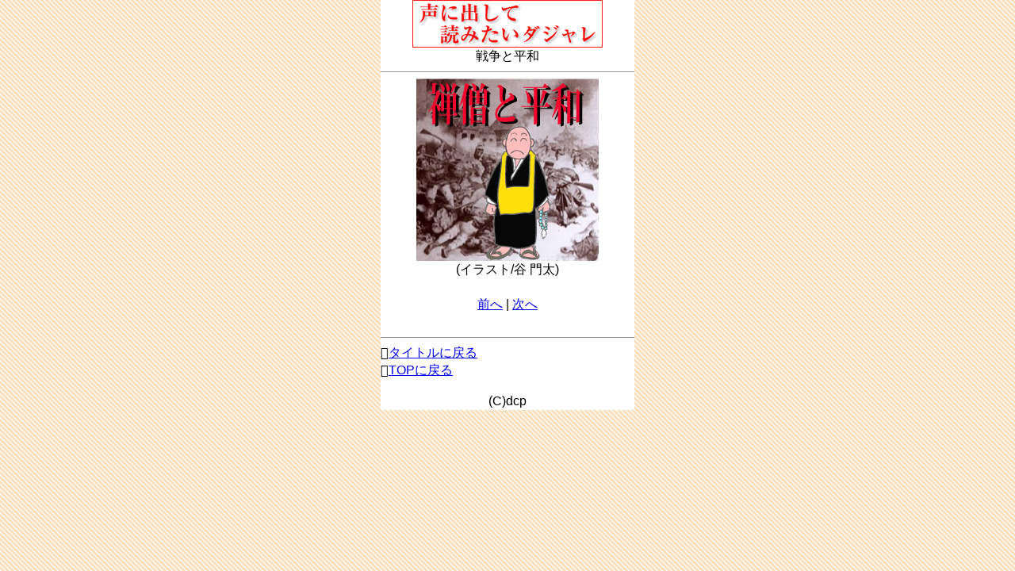

--- FILE ---
content_type: text/html; charset=UTF-8
request_url: https://dopamin.tv/sm/?f=/dajare/1978.html&d=20230319&
body_size: 1974
content:
<!DOCTYPE html PUBLIC "-//W3C//DTD XHTML 1.0 Transitional//EN" "http://www.w3.org/TR/xhtml1/DTD/xhtml1-transitional.dtd">
<html xmlns="http://www.w3.org/1999/xhtml" xml:lang="ja" lang="ja">
<head>
<meta http-equiv="Content-Type" content="text/html; charset=utf-8" />
<meta http-equiv="cache-control" content="max-age=0" forua="true"/>
<meta name="viewport" content="width=device-width, initial-scale=1.0, user-scalable=yes,">
<script type="text/javascript">
var _gaq = _gaq || [];
_gaq.push(['_setAccount', 'UA-23379858-2']);
_gaq.push(['_trackPageview']);
(function() {
var ga = document.createElement('script'); ga.type = 'text/javascript'; ga.async = true;
ga.src = ('https:' == document.location.protocol ? 'https://ssl' : 'http://www') + '.google-analytics.com/ga.js';
var s = document.getElementsByTagName('script')[0]; s.parentNode.insertBefore(ga, s);
})();
</script>
<link href="style.css" rel="stylesheet" type="text/css" />
<title>ダジャレその1978</title>
</head>
<body>
<div id="container">


		<center>
			<img src="https://dopamin.tv/sm/img.php?d=20260127&f=dajare/img/dajyare.jpg" alt="logo"><br />
				<font size="3">
		戦争と平和
		<br />
		</center>

		<hr size="1" color="#999999" noshade>

		<center>
			<img src= "https://dopamin.tv/sm/img.php?d=20260127&f=dajare/img/1978.jpg" alt="1978"><br>
(イラスト/谷 門太)<br><br>
			<a href="https://dopamin.tv/sm/?f=dajare/1979.html&d=20260127&">前へ</a> | <a href="https://dopamin.tv/sm/?f=dajare/1977.html&d=20260127&">次へ</a>
		</center>
		<br clear="all">

		<hr size="1" color="#999999" noshade>
		&#xF746;<a href="https://dopamin.tv/sm/?f=dajare/../dajare_list.html&d=20260127&" accesskey="9">タイトルに戻る</a><br />
		&#xF7C9;<a href="https://dopamin.tv/sm/?f=dajare/../index.html&d=20260127&" accesskey="0">TOPに戻る</a>
		<hr size="1" color="#ffffff" noshade>
		<center>
			(C)dcp
		</center>
	
<!-- [dajare/1978.html] -->
</div>
</body>
</html>